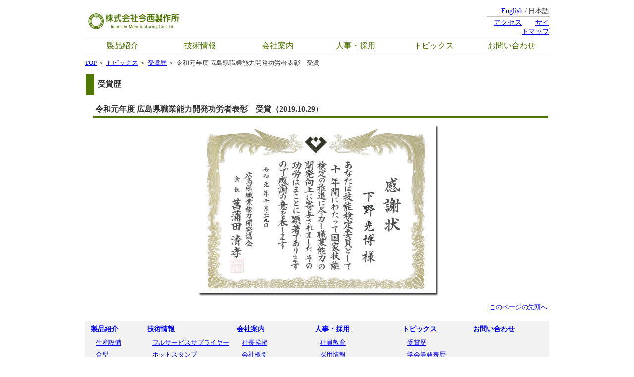

--- FILE ---
content_type: text/html
request_url: https://www.imanishi.co.jp/web/topics/award_20191029.html
body_size: 8424
content:
<!DOCTYPE HTML PUBLIC "-//W3C//DTD HTML 4.01 Transitional//EN" "http://www.w3.org/TR/html4/loose.dtd">
<html lang="ja">
<head>
<meta http-equiv="Content-Type" content="text/html; charset=UTF-8">
<meta http-equiv="Content-Style-Type" content="text/css">
<meta http-equiv="Pragma" content="no-cache">
<meta http-equiv="Cache-Control" content="no-cache">
<meta http-equiv="Expires" content="0">
<meta name="GENERATOR" content="JustSystems Homepage Builder Version 15.0.1.0 for Windows">
<!-- Google tag (gtag.js) -->
<script async src="https://www.googletagmanager.com/gtag/js?id=G-YJKWDEWV7E"></script>
<script>
  window.dataLayer = window.dataLayer || [];
  function gtag(){dataLayer.push(arguments);}
  gtag('js', new Date());

  gtag('config', 'G-YJKWDEWV7E');
</script>

<!-- User Heat Tag -->
<script type="text/javascript">
(function(add, cla){window['UserHeatTag']=cla;window[cla]=window[cla]||function(){(window[cla].q=window[cla].q||[]).push(arguments)},window[cla].l=1*new Date();var ul=document.createElement('script');var tag = document.getElementsByTagName('script')[0];ul.async=1;ul.src=add;tag.parentNode.insertBefore(ul,tag);})('//uh.nakanohito.jp/uhj2/uh.js', '_uhtracker');_uhtracker({id:'uhL4NB3pS0'});
</script>
<!-- End User Heat Tag -->

<link rel="stylesheet" href="../css/normal.css" type="text/css">
<link rel="shortcut icon" href="../images/favicon.png">
<title>受賞歴 ＞ 2019年10月29日 - 株式会社今西製作所</title>
</head>
<body>
<div align="center">
  <table width="950">
    <tbody>
      <tr>
        <td align="center">
        <table width="100%" height="50">
          <tbody>
            <tr>
              <td rowspan="2" align="left"><a href="../../index.html"><img class="mark" src="../images/mark.jpg"></a></td>
              <td class="lang"><a href="../english/topics/award_20191029_en.html">English</a> / 日本語</td>
            </tr>
            <tr>
              <td class="link"><a href="../company/access.html">アクセス</a>　　<a href="../sitemap.html">サイトマップ</a></td>
            </tr>
          </tbody>
        </table>
        <table class="menu">
          <tbody>
            <tr>
              <td class="menu"><a href="../product/product.html">製品紹介</a></td>
              <td class="menu"><a href="../technology/technology.html">技術情報</a></td>
              <td class="menu"><a href="../company/company.html">会社案内</a></td>
              <td class="menu"><a href="../recruit/recruit.html">人事・採用</a></td>
              <td class="menu"><a href="topics.html">トピックス</a></td>
              <td class="menu"><a href="../contact/contact.php">お問い合わせ</a></td>
            </tr>
          </tbody>
        </table>
        <table class="pankuzu">
          <tbody>
            <tr>
              <td class="pankuzu"><a href="../../index.html">TOP</a> ＞ <a href="topics.html">トピックス</a> ＞ <a href="awards.html">受賞歴</a> ＞ 令和元年度 広島県職業能力開発功労者表彰　受賞</td>
            </tr>
          </tbody>
        </table>
        <table border="0" width="100%">
          <tbody>
            <tr>
              <td align="center">
              <table border="0" width="100%">
                <tbody>
                  <tr>
                    <td class="main_title_lline"></td>
                    <td class="main_title_rtitle">受賞歴</td>
                  </tr>
                </tbody>
              </table>
              </td>
            </tr>
            <tr>
              <td height="5"></td>
            </tr>
            <tr>
              <td>
              <table class="sub_title">
                <tbody>
                  <tr>
                    <td class="sub_title_lspace"></td>
                    <td class="sub_title_rtitle">令和元年度 広島県職業能力開発功労者表彰　受賞（2019.10.29）</td>
                  </tr>
                  <tr>
                    <td class="sub_title_lspace"></td>
                    <td class="sub_title_bline"></td>
                  </tr>
                </tbody>
              </table>
              </td>
            </tr>
            <tr>
              <td align="center" style="padding-top : 10px;padding-bottom : 10px;"><img class="Shadow2" src="../images/topics/award_20191029.jpg" border="0" width="480" height="339"></td>
            </tr>
            <tr>
              <td class="cushion"><a href="#top">このページの先頭へ</a></td>
            </tr>
            <tr>
              <td align="center">
              <table class="footer">
                <tbody>
                  <tr>
                    <td class="product_h"><a href="../product/product.html">製品紹介</a></td>
                    <td class="tech_h"><a href="../technology/technology.html">技術情報</a></td>
                    <td class="company_h"><a href="../company/company.html">会社案内</a></td>
                    <td class="recruit_h"><a href="../recruit/recruit.html">人事・採用</a></td>
                    <td class="topics_h"><a href="topics.html">トピックス</a></td>
                    <td class="contact_h"><a href="../contact/contact.php">お問い合わせ</a></td>
                  </tr>
                  <tr>
                    <td class="product_m"><a href="../product/product.html#production_facilities">生産設備</a></td>
                    <td class="tech_m"><a href="../technology/fss.html">フルサービスサプライヤー</a></td>
                    <td class="company_m"><a href="../company/topmessage.html">社長挨拶</a></td>
                    <td class="recruit_m"><a href="../recruit/training.html">社員教育</a></td>
                    <td class="topics_m"><a href="awards.html">受賞歴</a></td>
                    <td class="contact_m"></td>
                  </tr>
                  <tr>
                    <td class="product_m"><a href="../product/product.html#dies_and_molds">金型</a></td>
                    <td class="tech_m"><a href="../technology/hotstamp.html">ホットスタンプ</a></td>
                    <td class="company_m"><a href="../company/company_overview.html">会社概要</a></td>
                    <td class="recruit_m"><a href="../recruit/recruit_information.html">採用情報</a></td>
                    <td class="topics_m"><a href="presentation.html">学会等発表歴</a></td>
                    <td class="contact_m"></td>
                  </tr>
                  <tr>
                    <td class="product_m"><a href="../product/product.html#castings">鋳造品</a></td>
                    <td class="tech_m"><a href="../technology/cast_in_pipe.html">鋳包みパイプ素材</a></td>
                    <td class="company_m"><a href="../company/company_history.html">会社沿革</a></td>
                    <td class="recruit_m"><a href="../recruit/comment.html">先輩コメント</a></td>
                    <td class="topics_m"><a href="patent_research.html">特許・研究開発</a></td>
                    <td class="contact_m"></td>
                  </tr>
                  <tr>
                    <td class="product_m"></td>
                    <td class="tech_m"><a href="../technology/rapid_ceramic.html">迅速セラミック法</a></td>
                    <td class="company_m"><a href="../company/iso.html">ISO認証</a></td>
                    <td class="recruit_m"><a href="../recruit/welfare_program.html">福利厚生・社会貢献</a></td>
                    <td class="topics_m"><a href="articles.html">掲載記事</a></td>
                    <td class="contact_m"></td>
                  </tr>
                  <tr>
                    <td class="product_f"></td>
                    <td class="tech_f"></td>
                    <td class="company_f"><a href="../company/access.html">アクセス</a></td>
                    <td class="recruit_f"></td>
                    <td class="topics_f"></td>
                    <td class="contact_f"></td>
                  </tr>
                </tbody>
              </table>
              </td>
            </tr>
            <tr>
              <td class="copyright">Copyright (C) 1998 Imanishi Manufacturing Co.,Ltd. All Rights Reserved.</td>
            </tr>
          </tbody>
        </table>
        </td>
      </tr>
    </tbody>
  </table>
</div>
</body>
</html>

--- FILE ---
content_type: text/css
request_url: https://www.imanishi.co.jp/web/css/normal.css
body_size: 20286
content:
/*--------------------------------------------------------
  共通レイアウトパーツ設定
--------------------------------------------------------*/
body{
  font-family: "Meiryo UI",メイリオ;
  color: #333333;
}
/* ページ全体幅指定 */
table.main{
  width: 950px;
}

/*--------------------------------------------------------
  ヘッダー関係
--------------------------------------------------------*/
table.head{
  width: 100%;
  height: 50px;
}

img.mark{  
  border-style: none;
  width: 200px;
  height: 38px;
}

td.lang{
  text-align: right;
  border-bottom: solid 1px silver;
  width: 125px;
  font-size: 14px;
}
td.lang_en{ /* 英語用 */
  text-align: right;
  border-bottom: solid 1px silver;
  width: 135px;
  font-size: 14px;
}

td.link{
  text-align: right;
  width: 125px;
  font-size: 14px;
}
td.link_en{ /* 英語用 */
  text-align: right;
  width: 135px;
  font-size: 14px;
}

td.translate{ /* Google Translate用 */
  text-align: right;
  width: 150px;
  vertical-align: top;
}


/*----------------------------------------------------------------------------------------
  メインメニュー関係（製品紹介、技術情報、会社案内、人事・採用、トピックス、お問い合わせ）
----------------------------------------------------------------------------------------*/
table.menu{
  width: 100%;
  border-top: solid 1px silver;
  border-bottom: solid 1px silver;
}
td.menu{
  width: 155px;
  height: 25px;
  text-align: center;
  color: #4e7600;
}

td.menu a{
  text-decoration: none;
  color: #4e7600;
}
td.menu a:visited{
  text-decoration: none;
  color: #4e7600;
}

/*--------------------------------------------------------
  パンくずリスト関係
--------------------------------------------------------*/
table.pankuzu{
  width: 100%;
}
td.pankuzu{
  width: 100%;
  height: 30px;
  font-size: 13px;
  text-align: left;
}

/*--------------------------------------------------------
  メインタイトル関係
--------------------------------------------------------*/
table.main_title{
  width: 100%;
}
td.main_title_lline{
  width: 15px;
  height: 40px;
  background-color: #4e7600;
}
td.main_title_rtitle{
  height: 40px;
  font-weight: bold;
  text-align: left;
  padding-left: 5px;
}

/*--------------------------------------------------------
  サブタイトル関係
--------------------------------------------------------*/
table.sub_title{
  width: 100%;
}
td.sub_title_lspace{
  width: 10px;
}
td.sub_title_rtitle{
  font-weight: bold;
  text-align: left;
  padding-left: 5px;
}
td.sub_title_bline{
  height: 1px;
  background-color: #4e7600;
}



/*--------------------------------------------------------
  ボタンメニュー（黒ボタン）関係
--------------------------------------------------------*/
td.top_bbutton{
  width: 320px;
  height: 45px;
  padding-top: 15px;
  padding-left: 10px;
  text-align: left;
  vertical-align: middle;
  font-size: 23px;
}
td.top_bbutton a{
  display: block;
  width: 100%;
  height: 100%;
  text-decoration: none;
  color: #ffffff;
}
td.prduct_bbutton{
  width: 300px;
  height: 280px;
  border: double 3px white;
  padding-top: 20px;
  padding-left: 20px;
  text-align: left;
  vertical-align: top;
  font-size: 25px;
}
td.prduct_bbutton a{
  display: block;
  width: 100%;
  height: 100%;
  text-decoration: none;
  color: #ffffff;
}

/*--------------------------------------------------------
  個別製品紹介、技術情報 カテゴリ分けページ関係
--------------------------------------------------------*/
table.ca_tile{
  width: 100%;
  border: solid 1px silver;
}

td.ca_tile_pict{
  text-align: center;
  width: 160px;
}
td.ca_tile_title1{
  height: 20px;
  padding-top: 10px;
  padding-left: 10px;
  padding-right: 10px;
  text-align: left;
  vertical-align: top;
  font-size: 14px;
  line-height: 1.5em;
}
td.ca_tile_title1 a{
  font-size: 16px;
  font-weight: bold;
}
td.ca_tile_title2{
  height: 40px;
  padding-top: 10px;
  padding-left: 10px;
  padding-right: 10px;
  text-align: left;
  vertical-align: top;
  font-size: 14px;
  line-height: 1.5em;
}
td.ca_tile_title2 a{
  font-size: 16px;
  font-weight: bold;
}
td.ca_tile_exp1{
  height: 60px;
  padding-top: 5px;
  padding-left: 20px;
  padding-right: 20px;
  padding-bottom: 15px;
  text-align: left;
  vertical-align: top;
  font-size: 13px;
  line-height: 1.5em;
}
td.ca_tile_exp2{
  height: 40px;
  padding-top: 5px;
  padding-left: 20px;
  padding-right: 20px;
  padding-bottom: 15px;
  text-align: left;
  vertical-align: top;
  font-size: 13px;
  line-height: 1.5em;
}
td.ca_tile_wcushion{
  width: 36px;
}
td.ca_tile_hcushion{
  height: 8px;
}

/* English */
td.ca_tile_title_en{
  padding-top: 10px;
  padding-left: 10px;
  padding-right: 10px;
  text-align: left;
  vertical-align: top;
  font-size: 14px;
  line-height: 1.5em;
}
td.ca_tile_title_en a{
  font-size: 16px;
  font-weight: bold;
}
td.ca_tile_exp_en{
  padding-top: 5px;
  padding-left: 20px;
  padding-right: 20px;
  padding-bottom: 15px;
  text-align: left;
  vertical-align: top;
  font-size: 13px;
  line-height: 1.5em;
}


/*--------------------------------------------------------
  個別製品紹介、技術情報ページ関係
--------------------------------------------------------*/
/* 全体の説明文（ページ上部） */
table.all_exp{
  width: 100%;
}
td.all_title{
  width: 100%;
  padding-top: 10px;
  line-height: 1.5em;
  font-weight: bold;
  text-align: left;
}
td.all_exp{
  width: 100%;
  height: 20px;
  line-height: 1.5em;
  font-size: 13px;
  text-align: left;
  padding-left: 15px;
  padding-right: 15px;
  padding-bottom: 15px;
}

/* 各製品個別の説明文 */
table.in_exp_top{
  width: 100%;
  background-color: #f2f2f2;
  margin-bottom: 30px;
}
table.in_exp_middle{
  width: 100%;
  background-color: #f2f2f2;
  margin-top: 30px;
  margin-bottom: 30px;
}
table.in_exp_bottom{
  width: 100%;
  background-color: #f2f2f2;
  margin-top: 30px;
}

/* 写真×2＋説明文左右 写真：320px×240px */
img.pict_small{
  width: 320px;
  height: 240px;
  box-shadow:3px 3px 3px;
}
td.ll_pict{
  text-align: center;
  padding-top: 15px;
  padding-left: 15px;
  padding-right: 8px;
  padding-bottom: 18px;
}
td.lr_pict{
  text-align: center;
  padding-top: 15px;
  padding-left: 8px;
  padding-right: 10px;
  padding-bottom: 18px;
}
td.title_small_r1{
  width: 260px;
  height: 20px;
  line-height: 1.5em;
  padding-top: 10px;
  padding-left: 5px;
  padding-right: 10px;
  font-weight: bold;
  vertical-align: top;
  text-align: left;
}
td.exp_small_r1{
  width: 260px;
  height: 200px;
  line-height: 1.5em;
  padding-top: 5px;
  padding-left: 15px;
  padding-right: 15px;
  padding-bottom: 20px;
  font-size: 13px;
  vertical-align: top;
  text-align: left;
}
td.title_small_r2{
  width: 260px;
  height: 40px;
  line-height: 1.5em;
  padding-top: 10px;
  padding-left: 5px;
  padding-right: 10px;
  font-weight: bold;
  vertical-align: top;
  text-align: left;
}
td.exp_small_r2{
  width: 260px;
  height: 180px;
  line-height: 1.5em;
  padding-top: 5px;
  padding-left: 15px;
  padding-right: 15px;
  padding-bottom: 20px;
  font-size: 13px;
  vertical-align: top;
  text-align: left;
}

td.rl_pict{
  text-align: center;
  padding-top: 15px;
  padding-left: 10px;
  padding-right: 8px;
  padding-bottom: 18px;
}
td.rr_pict{
  text-align: center;
  padding-top: 15px;
  padding-left: 8px;
  padding-right: 15px;
  padding-bottom: 18px;
}
td.title_small_l1{
  width: 260px;
  height: 20px;
  line-height: 1.5em;
  padding-top: 10px;
  padding-left: 10px;
  padding-right: 10px;
  font-weight: bold;
  vertical-align: top;
  text-align: left;
}
td.exp_small_l1{
  width: 260px;
  height: 200px;
  line-height: 1.5em;
  padding-top: 5px;
  padding-left: 20px;
  padding-right: 15px;
  padding-bottom: 20px;
  font-size: 13px;
  vertical-align: top;
  text-align: left;
}
td.title_small_l2{
  width: 260px;
  height: 40px;
  line-height: 1.5em;
  padding-top: 10px;
  padding-left: 10px;
  padding-right: 10px;
  font-weight: bold;
  vertical-align: top;
  text-align: left;
}
td.exp_small_l2{
  width: 260px;
  height: 180px;
  line-height: 1.5em;
  padding-top: 5px;
  padding-left: 20px;
  padding-right: 15px;
  padding-bottom: 20px;
  font-size: 13px;
  vertical-align: top;
  text-align: left;
}

/* 写真×1＋説明文左右 写真：533px×260px */
img.pict_normal{
  width: 533px;
  height: 260px;
  box-shadow:3px 3px 3px;
}

td.wl_pict{
  text-align: center;
  padding-top: 15px;
  padding-left: 15px;
  padding-right: 10px;
  padding-bottom: 18px;
}
td.title_normal_r1{
  width: 390px;
  height: 20px;
  line-height: 1.5em;
  padding-top: 10px;
  padding-left: 5px;
  padding-right: 10px;
  font-weight: bold;
  vertical-align: top;
  text-align: left;
}
td.exp_normal_r1{
  width: 390px;
  height: 220px;
  line-height: 1.5em;
  padding-top: 5px;
  padding-left: 15px;
  padding-right: 15px;
  padding-bottom: 20px;
  font-size: 13px;
  vertical-align: top;
  text-align: left;
}
td.title_normal_r2{
  width: 390px;
  height: 40px;
  line-height: 1.5em;
  padding-top: 10px;
  padding-left: 5px;
  padding-right: 10px;
  font-weight: bold;
  vertical-align: top;
  text-align: left;
}
td.exp_normal_r2{
  width: 390px;
  height: 200px;
  line-height: 1.5em;
  padding-top: 5px;
  padding-left: 15px;
  padding-right: 15px;
  padding-bottom: 20px;
  font-size: 13px;
  vertical-align: top;
  text-align: left;
}

td.wr_pict{
  text-align: center;
  padding-top: 15px;
  padding-left: 10px;
  padding-right: 15px;
  padding-bottom: 18px;
}
td.title_normal_l1{
  width: 390px;
  height: 20px;
  line-height: 1.5em;
  padding-top: 10px;
  padding-left: 10px;
  padding-right: 10px;
  font-weight: bold;
  vertical-align: top;
  text-align: left;
}
td.exp_normal_l1{
  width: 390px;
  height: 220px;
  line-height: 1.5em;
  padding-top: 5px;
  padding-left: 20px;
  padding-right: 15px;
  padding-bottom: 20px;
  font-size: 13px;
  vertical-align: top;
  text-align: left;
}
td.title_normal_l2{
  width: 390px;
  height: 40px;
  line-height: 1.5em;
  padding-top: 10px;
  padding-left: 10px;
  padding-right: 10px;
  font-weight: bold;
  vertical-align: top;
  text-align: left;
}
td.exp_normal_l2{
  width: 390px;
  height: 200px;
  line-height: 1.5em;
  padding-top: 5px;
  padding-left: 20px;
  padding-right: 15px;
  padding-bottom: 20px;
  font-size: 13px;
  vertical-align: top;
  text-align: left;
}

/* 写真×1＋説明文上下 写真：430px×322px */
img.pict_big{
  width: 430px;
  height: 322px;
  box-shadow:3px 3px 3px;
}

td.bl_pict{
  text-align: center;
  padding-top: 15px;
  padding-left: 15px;
  padding-right: 18px;
  padding-bottom: 18px;
}

td.title_big_r1{
  width: 460px;
  height: 20px;
  line-height: 1.5em;
  padding-top: 10px;
  padding-left: 5px;
  padding-right: 10px;
  font-weight: bold;
  vertical-align: top;
  text-align: left;
}
td.exp_big_r1{
  width: 460px;
/*  height: 220px; */
  line-height: 1.5em;
  padding-top: 5px;
  padding-left: 15px;
  padding-right: 15px;
  padding-bottom: 20px;
  font-size: 13px;
  vertical-align: top;
  text-align: left;
}
td.title_big_r2{
  width: 460px;
  height: 40px;
  line-height: 1.5em;
  padding-top: 10px;
  padding-left: 5px;
  padding-right: 10px;
  font-weight: bold;
  vertical-align: top;
  text-align: left;
}
td.exp_big_r2{
  width: 460px;
/*  height: 200px; */
  line-height: 1.5em;
  padding-top: 5px;
  padding-left: 15px;
  padding-right: 15px;
  padding-bottom: 20px;
  font-size: 13px;
  vertical-align: top;
  text-align: left;
}

td.br_pict{
  text-align: center;
  padding-top: 15px;
  padding-left: 10px;
  padding-right: 15px;
  padding-bottom: 18px;
}
td.title_big_l1{
  width: 460px;
  height: 20px;
  line-height: 1.5em;
  padding-top: 10px;
  padding-left: 10px;
  padding-right: 10px;
  font-weight: bold;
  vertical-align: top;
  text-align: left;
}
td.exp_big_l1{
  width: 460px;
/*  height: 220px; */
  line-height: 1.5em;
  padding-top: 5px;
  padding-left: 20px;
  padding-right: 15px;
  padding-bottom: 20px;
  font-size: 13px;
  vertical-align: top;
  text-align: left;
}
td.title_big_l2{
  width: 460px;
  height: 40px;
  line-height: 1.5em;
  padding-top: 10px;
  padding-left: 10px;
  padding-right: 10px;
  font-weight: bold;
  vertical-align: top;
  text-align: left;
}
td.exp_big_l2{
  width: 460px;
/*  height: 200px; */
  line-height: 1.5em;
  padding-top: 5px;
  padding-left: 20px;
  padding-right: 15px;
  padding-bottom: 20px;
  font-size: 13px;
  vertical-align: top;
  text-align: left;
}

/*--------------------------------------------------------
  各ページの内容とフッターの間
--------------------------------------------------------*/
td.cushion{ /* 個別製品紹介、個別技術情報とフッターの間 */
  height: 30px;
  padding-right: 5px;
  vertical-align: center;
  text-align: right;
  font-size: 13px;
}
td.nonh_cushion{
  padding-right: 5px;
  vertical-align: bottom;
  text-align: right;
  font-size: 13px;
}

/*--------------------------------------------------------
  社長挨拶 関係
--------------------------------------------------------*/
td.topmessage{
  line-height: 2em;
  padding-top: 5px;
  padding-left: 20px;
  padding-right: 20px;
  font-size: 13px;
 }
td.president{
  line-height: 2em;
  vertical-align: top;
  text-align: center;
  font-size: 13px;
}

/*--------------------------------------------------------
  表（公的資格抜粋）関係
--------------------------------------------------------*/
td.shikaku_t{
  background-color: #f2f2f2;
  width: 300px;
  padding-top: 5px;
  padding-bottom: 5px;
  text-align: center;
  font-size:13px;
}
td.shikaku{
  width: 500px;
  padding-top: 5px;
  padding-bottom: 5px;
  padding-left: 5px;
  border-bottom: solid 1px silver;
  font-size:13px;
}

td.rnumber_t{
  background-color: #f2f2f2;
  width: 70px;
  padding-top: 5px;
  padding-bottom: 5px;
  text-align: center;
  font-size:13px;
}
td.rnumber{
  width: 55px;
  padding-top: 5px;
  padding-bottom: 5px;
  padding-right: 5px;
  border-bottom: solid 1px silver;
  text-align: right;
  font-size:13px;
}

/*--------------------------------------------------------
  福利厚生 写真関係
--------------------------------------------------------*/
td.pict2{
  width: 330px;
  padding-top: 15px;
  padding-bottom: 10px;
  text-align: center;
  vertical-align: middle;
}
td.pict2 img{
  box-shadow:3px 3px 3px;
}
td.pict2w{
  width: 510px;
  padding-top: 15px;
  padding-bottom: 10px;
  text-align: center;
  vertical-align: middle;
}
td.pict2w img{
  box-shadow:3px 3px 3px;
}
td.wcushion2{
  width: 90px;
}

td.pict3{
  width: 230px;
  padding-top: 15px;
  padding-bottom: 10px;
  text-align: center;
  vertical-align: middle;
  line-height: 4em;
  font-size: 13px;
}
td.pict3 img{
  box-shadow:3px 3px 3px;
}
td.wcushion3{
  width: 60px;
}

td.hcushion{
  height: 20px;
  text-align: center;
  vertical-align: top;
  font-size: 13px;
}

/* ボウリング・ソフト・消防の先頭の説明文 */
td.top_exp{
  line-height: 1.5em;
  font-size: 13px;
  text-align: left;
  padding: 10px;
}


/*--------------------------------------------------------
  トピックス関係
--------------------------------------------------------*/
td.lspace{
  width: 10px;
}
td.date{
  line-height: 1.5em;
  width: 130px;
  padding-top: 10px;
  padding-bottom: 10px;
  padding-left: 10px;
  border-bottom: solid 1px silver;
  vertical-align: top;
  text-align: left;
  font-size: 13px;
}
td.contents{
  line-height: 1.5em;
  padding-top: 10px;
  padding-bottom: 10px;
  padding-left: 10px;
  border-bottom: solid 1px silver;
  vertical-align: top;
  text-align: left;
  font-size: 13px;
}

td.coc{
  text-align: center;
  padding-top: 10px;
  padding-bottom: 10px;
}

td.coc img{
  box-shadow:3px 3px 3px;
}

/*--------------------------------------------------------
  フッター関係
--------------------------------------------------------*/
/* ページ下部サイトマップ */
table.footer{
  width: 100%;
  margin-top: 10px;
  background-color: #f2f2f2;
}

/* 製品紹介 表題 */
td.product_h{
  width: 110px;
  height: 20px;
  padding-left: 10px;
  color: #000000;
  font-size: 14px;
  font-weight: bold;
  text-align: left;
}
/* 製品紹介 内ページ（最下段以外） */
td.product_m{
  width: 110px;
  height: 20px;
  padding-left: 20px;
  color: #000000;
  font-size: 13px;
  text-align: left;
}
/* 製品紹介 内ページ（最下段のみ） */
td.product_f{
  width: 110px;
  height: 20px;
  padding-bottom: 10px;
  padding-left: 20px;
  color: #000000;
  font-size: 13px;
  text-align: left;
}

/* 技術情報 表題 */
td.tech_h{
  width: 190px;
  padding-top: 5px;
  padding-bottom: 5px;
  padding-left: 10px;
  color: #000000;
  font-size: 14px;
  font-weight: bold;
  text-align: left;
}
/* 技術情報 内ページ（最下段以外） */
td.tech_m{
  width: 190px;
  padding-left: 20px;
  color: #000000;
  font-size: 13px;
  text-align: left;
}
/* 技術情報 内ページ（最下段のみ） */
td.tech_f{
  width: 190px;
  padding-bottom: 10px;
  padding-left: 20px;
  color: #000000;
  font-size: 13px;
  text-align: left;
}

/* 会社案内 表題 */
td.company_h{
  width: 160px;
  padding-top: 5px;
  padding-bottom: 5px;
  padding-left: 10px;
  color: #000000;
  font-size: 14px;
  font-weight: bold;
  text-align: left;
}
/* 会社案内 内ページ（最下段以外） */
td.company_m{
  width: 160px;
  padding-left: 20px;
  color: #000000;
  font-size: 13px;
  text-align: left;
}
/* 会社案内 内ページ（最下段のみ） */
td.company_f{
  width: 160px;
  padding-bottom: 10px;
  padding-left: 20px;
  color: #000000;
  font-size: 13px;
  text-align: left;
}

/* 人事・採用 表題 */
td.recruit_h{
  width: 180px;
  padding-top: 5px;
  padding-bottom: 5px;
  padding-left: 10px;
  color: #000000;
  font-size: 14px;
  font-weight: bold;
  text-align: left;
}
/* 人事・採用 内ページ（最下段以外） */
td.recruit_m{
  width: 180px;
  padding-left: 20px;
  color: #000000;
  font-size: 13px;
  text-align: left;
}
/* 人事・採用 内ページ（最下段のみ） */
td.recruit_f{
  width: 180px;
  padding-bottom: 10px;
  padding-left: 20px;
  color: #000000;
  font-size: 13px;
  text-align: left;
}

/* トピックス 表題 */
td.topics_h{
  width: 140px;
  padding-top: 5px;
  padding-bottom: 5px;
  padding-left: 10px;
  color: #000000;
  font-size: 14px;
  font-weight: bold;
  text-align: left;
}
/* トピックス 内ページ（最下段以外） */
td.topics_m{
  width: 140px;
  padding-left: 20px;
  color: #000000;
  font-size: 13px;
  text-align: left;
}
/* トピックス 内ページ（最下段のみ） */
td.topics_f{
  width: 140px;
  padding-bottom: 10px;
  padding-left: 20px;
  color: #000000;
  font-size: 13px;
  text-align: left;
}

/* お問い合わせ 表題 */
td.contact_h{
  width: 170px;
  padding-top: 5px;
  padding-bottom: 5px;
  padding-left: 10px;
  color: #000000;
  font-size: 14px;
  font-weight: bold;
  text-align: left;
}
/* お問い合わせ 内ページ（最下段以外） */
td.contact_m{
  width: 170px;
  padding-left: 20px;
  color: #000000;
  font-size: 13px;
  text-align: left;
}
/* お問い合わせ 内ページ（最下段のみ） */
td.contact_f{
  width: 170px;
  padding-bottom: 10px;
  padding-left: 20px;
  color: #000000;
  font-size: 13px;
  text-align: left;
}

/* その他（サイトマップ） 表題 */
td.etc_h{
  padding-top: 5px;
  padding-bottom: 5px;
  padding-left: 10px;
  color: #000000;
  font-size: 14px;
  font-weight: bold;
  text-align: left;
}
/* その他（サイトマップ） 内ページ（最下段以外） */
td.etc_m{
  padding-left: 20px;
  color: #000000;
  font-size: 13px;
  text-align: left;
}
/* その他（サイトマップ） 内ページ（最下段のみ） */
td.etc_f{
  padding-bottom: 10px;
  padding-left: 20px;
  color: #000000;
  font-size: 13px;
  text-align: left;
}

/* コピーライト */
td.copyright{
  padding-top: 5px;
  text-align: center;
  font-size: 13px;
}

/*--------------------------------------------------------
  写真関係
--------------------------------------------------------*/
.Shadow2{
	box-shadow:3px 3px 3px;
}
